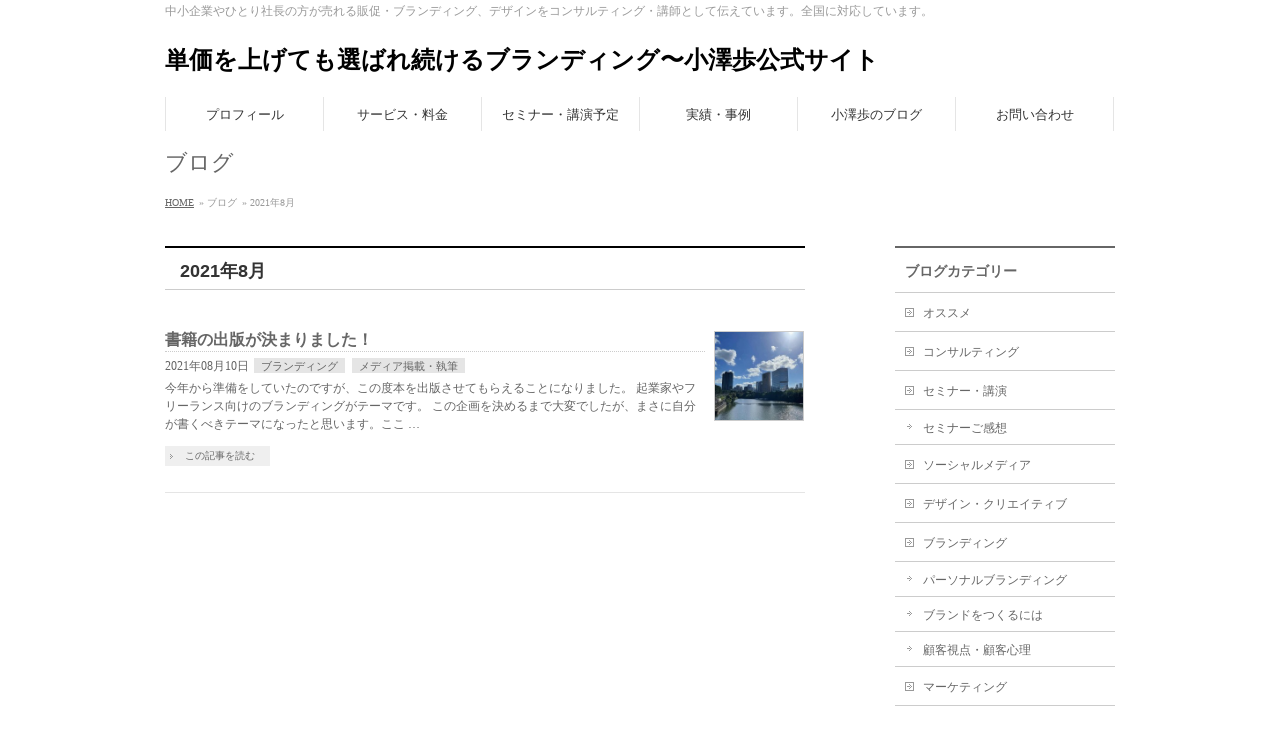

--- FILE ---
content_type: text/html; charset=UTF-8
request_url: http://ozawaayumu.com/2021/08/
body_size: 14056
content:
<!DOCTYPE html>
<html xmlns:fb="http://ogp.me/ns/fb#" dir="ltr" lang="ja">
<head>
<meta charset="UTF-8" />
<meta name="viewport" content="width=device-width, user-scalable=yes, maximum-scale=1.0, minimum-scale=1.0">
<title>8月, 2021</title>
<meta name="description" content="2021年の投稿。単価を上げても選ばれ続けるブランディング〜小澤歩公式サイト中小企業やひとり社長の方が売れる販促・ブランディング、デザインをコンサルティング・講師として伝えています。全国に対応しています。" />
<meta name="keywords" content="売れる,デザイン,広告販促,ブランディング,ブランディング,出版,書籍," />
<link href='http://fonts.googleapis.com/css?family=Droid+Sans:700|Lato:900|Anton' rel='stylesheet' type='text/css' />
<link rel="pingback" href="http://ozawaayumu.com/wordpress/xmlrpc.php" />
<link rel="start" href="http://ozawaayumu.com/wordpress" title="ホーム" />
<meta property="og:site_name" content="単価を上げても選ばれ続けるブランディング〜小澤歩公式サイト" />
<meta property="og:url" content="http://ozawaayumu.com/bookpublishing202008/" />
<meta property="og:type" content="article" />

<link rel="alternate" type="application/rss+xml" title="単価を上げても選ばれ続けるブランディング〜小澤歩公式サイト &raquo; フィード" href="http://ozawaayumu.com/feed/" />
<link rel="alternate" type="application/rss+xml" title="単価を上げても選ばれ続けるブランディング〜小澤歩公式サイト &raquo; コメントフィード" href="http://ozawaayumu.com/comments/feed/" />
<link rel='stylesheet' id='theme-css'  href='http://ozawaayumu.com/wordpress/wp-content/themes/biz-vektor/styles/plain.css?ver=2012-06-24' type='text/css' media='all' />
<link rel='stylesheet' id='contact-form-7-css'  href='http://ozawaayumu.com/wordpress/wp-content/plugins/contact-form-7/includes/css/styles.css?ver=3.2' type='text/css' media='all' />
<link rel='stylesheet' id='thickbox-css'  href='http://ozawaayumu.com/wordpress/wp-includes/js/thickbox/thickbox.css?ver=3.4.1' type='text/css' media='all' />
<link rel='stylesheet' id='wpdm-front-css'  href='http://ozawaayumu.com/wordpress/wp-content/plugins/download-manager/css/front.css?ver=3.4.1' type='text/css' media='all' />
<link rel='stylesheet' id='lightboxStyle-css'  href='http://ozawaayumu.com/wordpress/wp-content/plugins/lightbox-plus/css/shadowed/colorbox.css?ver=2.0.2' type='text/css' media='screen' />
<script type='text/javascript' src='http://ozawaayumu.com/wordpress/wp-includes/js/jquery/jquery.js?ver=1.7.2'></script>
<script type='text/javascript' src='http://ozawaayumu.com/wordpress/wp-content/themes/biz-vektor/js/master.js?ver=20120610'></script>
<script type='text/javascript' src='http://ozawaayumu.com/wordpress/wp-content/themes/biz-vektor/js/footerFixed.js?ver=20120622'></script>
<script type='text/javascript' src='http://ozawaayumu.com/wordpress/wp-content/themes/biz-vektor/js/jquery.flatheights.js?ver=20120622'></script>
<link rel="EditURI" type="application/rsd+xml" title="RSD" href="http://ozawaayumu.com/wordpress/xmlrpc.php?rsd" />
<link rel="wlwmanifest" type="application/wlwmanifest+xml" href="http://ozawaayumu.com/wordpress/wp-includes/wlwmanifest.xml" /> 
    <script language="JavaScript">
    <!--
      jQuery(function(){
          
          jQuery('.wpdm-popup').click(function(){
              tb_show(jQuery(this).html(),this.href+'&modal=1&width=600&height=400');
              return false;
          });
          
          jQuery('.haspass').click(function(){
              var url = jQuery(this).attr('href');
              var id = jQuery(this).attr('rel');
              var password = jQuery('#pass_'+id).val();
              jQuery.post('http://ozawaayumu.com/',{download:id,password:password},function(res){
                  
                  if(res=='error') {
                    
                      jQuery('#wpdm_file_'+id+' .perror').html('Wrong Password');
                      setTimeout("jQuery('#wpdm_file_"+id+" .perror').html('');",3000);
                      return false;
                  } else {
                      location.href = 'http://ozawaayumu.com/?wpdmact=process&did='+res;
                  }
                  //if(res.url!='undefined') location.href=res.url;
                                           
              });
               
              return false;
          });
      })
    //-->
    </script>
    
<!-- BEGIN: WP-OGP by http://www.millerswebsite.co.uk Version: 1.0.5  -->
<meta property="og:title" content="単価を上げても選ばれ続けるブランディング〜小澤歩公式サイト" />
<meta property="og:type" content="article" />
<meta property="og:image" content="http://ozawaayumu.com/wordpress/wp-content/uploads/2021/08/229784468_4605811169464111_6341473076608938270_n-200x200.jpg" />
<meta property="image_src" content="http://ozawaayumu.com/wordpress/wp-content/uploads/2021/08/229784468_4605811169464111_6341473076608938270_n-200x200.jpg" />
<meta property="og:url" content="http://ozawaayumu.com" />
<meta property="og:site_name" content="単価を上げても選ばれ続けるブランディング〜小澤歩公式サイト" />
<meta property="fb:admins" content="9ffc93c3496003e20dd40276341f51f1" />
<meta property="fb:appid" content="221640404620500" />
<meta property="og:description" content="中小企業やひとり社長の方が売れる販促・ブランディング、デザインをコンサルティング・講師として伝えています。全国に対応しています。" />
<!-- END: WP-OGP by http://www.millerswebsite.co.uk Version: 1.0.5 -->

<!-- All in One SEO Pack 2.0.2 by Michael Torbert of Semper Fi Web Design[216,336] -->
<link rel="canonical" href="http://ozawaayumu.com/2021/08/" />
		<script type="text/javascript">

		  var _gaq = _gaq || [];
		  _gaq.push(['_setAccount', 'UA-31893810-1']);
		  _gaq.push(['_trackPageview']);
		  (function() {
		    var ga = document.createElement('script'); ga.type = 'text/javascript'; ga.async = true;
		    ga.src = ('https:' == document.location.protocol ? 'https://ssl' : 'http://www') + '.google-analytics.com/ga.js';
		    var s = document.getElementsByTagName('script')[0]; s.parentNode.insertBefore(ga, s);
		  })();

		</script>
<!-- /all in one seo pack -->
<!-- BEGIN: WP Social Bookmarking Light -->
<script type="text/javascript" src="http://connect.facebook.net/en_US/all.js#xfbml=1"></script>
<script type="text/javascript" src="http://apis.google.com/js/plusone.js">{lang:'en-US'}</script>
<style type="text/css">
div.wp_social_bookmarking_light{border:0 !important;padding:10px 0 20px 0 !important;margin:0 !important;}
div.wp_social_bookmarking_light div{float:left !important;border:0 !important;padding:0 4px 0px 0 !important;margin:0 !important;height:21px !important;text-indent:0 !important;}
div.wp_social_bookmarking_light img{border:0 !important;padding:0;margin:0;vertical-align:top !important;}
.wp_social_bookmarking_light_clear{clear:both !important;}
</style>
<!-- END: WP Social Bookmarking Light -->
<script type="text/javascript">
jQuery(document).ready(function($){
    $('.topPrDescription').flatHeights();
    $('.child_page_block').flatHeights();
    $('.child_page_block p').flatHeights();
    //$('.menu li:hover').addClass('dropOpen');
   // $('.menu li').mouseout().removeClass(dropOpen);
});
</script>

<!--[if lte IE 8]>
<link rel="stylesheet" type="text/css" media="all" href="http://ozawaayumu.com/wordpress/wp-content/themes/biz-vektor/styles/plain_oldIE.css" />
<![endif]-->
<link rel="stylesheet" type="text/css" media="all" href="http://ozawaayumu.com/wordpress/wp-content/themes/biz-vektor/styles/gMenu_divide_6.css" />
<!--[if lte IE 8]>
<link rel="stylesheet" type="text/css" media="all" href="http://ozawaayumu.com/wordpress/wp-content/themes/biz-vektor/styles/gMenu_divide_6_oldIE.css" />
<![endif]-->
<link rel="stylesheet" type="text/css" media="all" href="http://ozawaayumu.com/wordpress/wp-content/themes/biz-vektor/style.css" />
	<script type="text/javascript">
	
	  var _gaq = _gaq || [];
	  _gaq.push(['_setAccount', 'UA-31893810-1']);
	  _gaq.push(['_trackPageview']);
	
	  (function() {
		var ga = document.createElement('script'); ga.type = 'text/javascript'; ga.async = true;
		ga.src = ('https:' == document.location.protocol ? 'https://ssl' : 'http://www') + '.google-analytics.com/ga.js';
		var s = document.getElementsByTagName('script')[0]; s.parentNode.insertBefore(ga, s);
	  })();
	
	</script>
	</head>

<body class="archive date two-column right-sidebar">
<div id="fb-root"></div>
<script>(function(d, s, id) {
  var js, fjs = d.getElementsByTagName(s)[0];
  if (d.getElementById(id)) return;
  js = d.createElement(s); js.id = id;
  js.src = "//connect.facebook.net/ja_JP/all.js#xfbml=1&appId=";
  fjs.parentNode.insertBefore(js, fjs);
}(document, 'script', 'facebook-jssdk'));</script>
<div id="wrap">
<!-- [ #headerTop ] -->
<div id="headerTop">
<div class="innerBox">
<div id="site-description">中小企業やひとり社長の方が売れる販促・ブランディング、デザインをコンサルティング・講師として伝えています。全国に対応しています。</div>
</div>
</div><!-- [ /#headerTop ] -->

<!-- [ #header ] -->
<div id="header">
<div id="headerInner" class="innerBox">
<!-- [ #headLogo ] -->
<div id="site-title">
<a href="http://ozawaayumu.com/" title="単価を上げても選ばれ続けるブランディング〜小澤歩公式サイト" rel="home">
単価を上げても選ばれ続けるブランディング〜小澤歩公式サイト</a>
</div>
<!-- [ #headLogo ] -->

<!-- [ #headContact ] -->
<!-- [ /#headContact ] -->


</div>
<!-- #headerInner -->
</div>
<!-- [ /#header ] -->

<!-- [ #gMenu ] -->
<div id="gMenu" class="itemClose" onclick="showHide('gMenu');">
<div id="gMenuInner" class="innerBox">
<h3 class="assistive-text"><span>MENU</span></h3>
<div class="skip-link screen-reader-text"><a href="#content" title="メニューを飛ばす">メニューを飛ばす</a></div>
<ul id="menu-%e3%83%87%e3%83%95%e3%82%a9%e3%83%ab%e3%83%88" class="menu"><li id="menu-item-46" class="menu-item menu-item-type-post_type menu-item-object-page"><a href="http://ozawaayumu.com/profile/"><strong>プロフィール</strong></a>
<ul class="sub-menu">
	<li id="menu-item-2021" class="menu-item menu-item-type-post_type menu-item-object-page"><a href="http://ozawaayumu.com/profile/">プロフィール</a></li>
	<li id="menu-item-100" class="menu-item menu-item-type-post_type menu-item-object-page"><a href="http://ozawaayumu.com/companyprofile/">会社概要</a></li>
	<li id="menu-item-2326" class="menu-item menu-item-type-post_type menu-item-object-page"><a href="http://ozawaayumu.com/recommender/">推薦者の声</a></li>
</ul>
</li>
<li id="menu-item-45" class="menu-item menu-item-type-post_type menu-item-object-page"><a href="http://ozawaayumu.com/service/"><strong>サービス・料金</strong></a>
<ul class="sub-menu">
	<li id="menu-item-1764" class="menu-item menu-item-type-post_type menu-item-object-page"><a href="http://ozawaayumu.com/zoomconsulting/">Zoomオンラインコンサルティング</a></li>
	<li id="menu-item-97" class="menu-item menu-item-type-post_type menu-item-object-page"><a href="http://ozawaayumu.com/design/">販促ツール企画・デザイン</a></li>
	<li id="menu-item-99" class="menu-item menu-item-type-post_type menu-item-object-page"><a href="http://ozawaayumu.com/branding/">企業向けコンサルティング</a></li>
	<li id="menu-item-98" class="menu-item menu-item-type-post_type menu-item-object-page"><a href="http://ozawaayumu.com/salespromotion/">販促コンサルティング</a></li>
	<li id="menu-item-195" class="menu-item menu-item-type-post_type menu-item-object-page"><a href="http://ozawaayumu.com/%e3%82%88%e3%81%8f%e3%81%82%e3%82%8b%e3%81%94%e8%b3%aa%e5%95%8f/">よくあるご質問</a></li>
</ul>
</li>
<li id="menu-item-87" class="menu-item menu-item-type-post_type menu-item-object-page"><a href="http://ozawaayumu.com/seminar/"><strong>セミナー・講演予定</strong></a>
<ul class="sub-menu">
	<li id="menu-item-1471" class="menu-item menu-item-type-post_type menu-item-object-page"><a href="http://ozawaayumu.com/seminar/">セミナー・講演予定</a></li>
	<li id="menu-item-2734" class="menu-item menu-item-type-post_type menu-item-object-page"><a href="http://ozawaayumu.com/groupconsulting/">販促・ブランディンググループコンサルティング</a></li>
	<li id="menu-item-313" class="menu-item menu-item-type-post_type menu-item-object-page"><a href="http://ozawaayumu.com/seminar-result/">過去のセミナー・研修実績</a></li>
	<li id="menu-item-295" class="menu-item menu-item-type-post_type menu-item-object-page"><a href="http://ozawaayumu.com/seminarrequest/">セミナー・研修をご検討の方へ</a></li>
</ul>
</li>
<li id="menu-item-135" class="menu-item menu-item-type-post_type menu-item-object-page"><a href="http://ozawaayumu.com/case/"><strong>実績・事例</strong></a>
<ul class="sub-menu">
	<li id="menu-item-1470" class="menu-item menu-item-type-post_type menu-item-object-page"><a href="http://ozawaayumu.com/case/">実績・事例</a></li>
	<li id="menu-item-1469" class="menu-item menu-item-type-post_type menu-item-object-page"><a href="http://ozawaayumu.com/case/media/">メディア掲載・執筆実績</a></li>
</ul>
</li>
<li id="menu-item-179" class="menu-item menu-item-type-post_type menu-item-object-page"><a href="http://ozawaayumu.com/blog/"><strong>小澤歩のブログ</strong></a></li>
<li id="menu-item-6628" class="menu-item menu-item-type-post_type menu-item-object-page"><a href="http://ozawaayumu.com/contact/"><strong>お問い合わせ</strong></a></li>
</ul></div><!-- [ /#gMenuInner ] -->
</div>
<!-- [ /#gMenu ] -->


<div id="pageTitBnr">
<div class="innerBox">
<div id="pageTitInner" >
	
		<div id="pageTit">ブログ</div>
		</div><!-- [ /#pageTitInner ] -->
</div>
</div><!-- [ /#pageTitBnr ] -->
<!-- [ #panList ] -->
<div id="panList">
<div id="panListInner" class="innerBox">
<ul><li><a href="http://ozawaayumu.com">HOME</a></li><li> &raquo; ブログ</li><li> &raquo; 2021年8月</li></div>
</div>
<!-- [ /#panList ] -->


<div id="main">
<!-- [ #container ] -->
<div id="container" class="innerBox">
	<!-- [ #content ] -->
	<div id="content">
	<h2>2021年8月</h2>

	<div class="infoList">
	<!-- [ .infoListBox ] -->
<div class="infoListBox">
	<div class="entryTxtBox haveThumbnail">
	<h4 class="entryTitle">
	<a href="http://ozawaayumu.com/bookpublishing202008/">書籍の出版が決まりました！</a>
		</h4>
	<p class="entryMeta">
	<span class="infoDate">2021年08月10日</span><span class="infoCate"><a href="http://ozawaayumu.com/category/branding/" title="ブランディング の投稿をすべて表示" rel="category tag">ブランディング</a> <a href="http://ozawaayumu.com/category/media/" title="メディア掲載・執筆 の投稿をすべて表示" rel="category tag">メディア掲載・執筆</a></span>
	</p>
	<p>今年から準備をしていたのですが、この度本を出版させてもらえることになりました。 起業家やフリーランス向けのブランディングがテーマです。 この企画を決めるまで大変でしたが、まさに自分が書くべきテーマになったと思います。ここ &#8230;</p>
	<div class="moreLink"><a href="http://ozawaayumu.com/bookpublishing202008/">この記事を読む</a></div>
	</div><!-- [ /.entryTxtBox ] -->
	
			<div class="thumbImage">
		<div class="thumbImageInner">
		<a href="http://ozawaayumu.com/bookpublishing202008/"><img width="200" height="200" src="http://ozawaayumu.com/wordpress/wp-content/uploads/2021/08/229784468_4605811169464111_6341473076608938270_n-200x200.jpg" class="attachment-post-thumbnail wp-post-image" alt="ブランディング書籍出版" title="book" /></a>
		</div>
		</div><!-- [ /.thumbImage ] -->
		
</div><!-- [ /.infoListBox ] -->
    <script type="text/javascript">
    // <![CDATA[
        var disqus_shortname = 'brandingdesign';
        (function () {
            var nodes = document.getElementsByTagName('span');
            for (var i = 0, url; i < nodes.length; i++) {
                if (nodes[i].className.indexOf('dsq-postid') != -1) {
                    nodes[i].parentNode.setAttribute('data-disqus-identifier', nodes[i].getAttribute('rel'));
                    url = nodes[i].parentNode.href.split('#', 1);
                    if (url.length == 1) { url = url[0]; }
                    else { url = url[1]; }
                    nodes[i].parentNode.href = url + '#disqus_thread';
                }
            }
            var s = document.createElement('script'); s.async = true;
            s.type = 'text/javascript';
                        s.src = 'http' + '://' + 'disqus.com/forums/' + disqus_shortname + '/count.js';
            (document.getElementsByTagName('HEAD')[0] || document.getElementsByTagName('BODY')[0]).appendChild(s);
        }());
    //]]>
    </script>
	</div>
		</div>
	<!-- [ /#content ] -->

<!-- [ #sideTower ] -->
<div id="sideTower">
	<div class="localSection sideWidget">
<div class="localNaviBox">
<h3 class="localHead">ブログカテゴリー</h3>
<ul class="localNavi">
	<li class="cat-item cat-item-6"><a href="http://ozawaayumu.com/category/recommend/" title="オススメ に含まれる投稿をすべて表示">オススメ</a>
</li>
	<li class="cat-item cat-item-16"><a href="http://ozawaayumu.com/category/consulting/" title="コンサルティング に含まれる投稿をすべて表示">コンサルティング</a>
</li>
	<li class="cat-item cat-item-7"><a href="http://ozawaayumu.com/category/seminar/" title="セミナー・講演 に含まれる投稿をすべて表示">セミナー・講演</a>
<ul class='children'>
	<li class="cat-item cat-item-9"><a href="http://ozawaayumu.com/category/seminar/voice/" title="セミナーご感想 に含まれる投稿をすべて表示">セミナーご感想</a>
</li>
</ul>
</li>
	<li class="cat-item cat-item-15"><a href="http://ozawaayumu.com/category/socialmedia/" title="ソーシャルメディア に含まれる投稿をすべて表示">ソーシャルメディア</a>
</li>
	<li class="cat-item cat-item-4"><a href="http://ozawaayumu.com/category/design/" title="デザイン・クリエイティブ に含まれる投稿をすべて表示">デザイン・クリエイティブ</a>
</li>
	<li class="cat-item cat-item-3"><a href="http://ozawaayumu.com/category/branding/" title="ブランディング に含まれる投稿をすべて表示">ブランディング</a>
<ul class='children'>
	<li class="cat-item cat-item-18"><a href="http://ozawaayumu.com/category/branding/personalbranding/" title="パーソナルブランディング に含まれる投稿をすべて表示">パーソナルブランディング</a>
</li>
	<li class="cat-item cat-item-8"><a href="http://ozawaayumu.com/category/branding/branding01/" title="ブランドをつくるには に含まれる投稿をすべて表示">ブランドをつくるには</a>
</li>
	<li class="cat-item cat-item-19"><a href="http://ozawaayumu.com/category/branding/customerperspective/" title="顧客視点・顧客心理 に含まれる投稿をすべて表示">顧客視点・顧客心理</a>
</li>
</ul>
</li>
	<li class="cat-item cat-item-21"><a href="http://ozawaayumu.com/category/marketing/" title="マーケティング に含まれる投稿をすべて表示">マーケティング</a>
</li>
	<li class="cat-item cat-item-68"><a href="http://ozawaayumu.com/category/media/" title="メディア掲載・執筆 に含まれる投稿をすべて表示">メディア掲載・執筆</a>
</li>
	<li class="cat-item cat-item-17"><a href="http://ozawaayumu.com/category/mailmagazine/" title="メルマガ に含まれる投稿をすべて表示">メルマガ</a>
</li>
	<li class="cat-item cat-item-81"><a href="http://ozawaayumu.com/category/keiei/" title="中小企業経営 に含まれる投稿をすべて表示">中小企業経営</a>
</li>
	<li class="cat-item cat-item-1"><a href="http://ozawaayumu.com/category/tsubuyaki/" title="小澤歩のつぶやき に含まれる投稿をすべて表示">小澤歩のつぶやき</a>
</li>
	<li class="cat-item cat-item-147"><a href="http://ozawaayumu.com/category/psychology/" title="心理学・脳科学 に含まれる投稿をすべて表示">心理学・脳科学</a>
</li>
	<li class="cat-item cat-item-14"><a href="http://ozawaayumu.com/category/promotion/" title="販促・集客 に含まれる投稿をすべて表示">販促・集客</a>
<ul class='children'>
	<li class="cat-item cat-item-20"><a href="http://ozawaayumu.com/category/promotion/marketresearch/" title="街で見つけた販促・ブランディング に含まれる投稿をすべて表示">街で見つけた販促・ブランディング</a>
</li>
</ul>
</li>
 
</ul>
</div>
</div>

<div class="localSection sideWidget">
<div class="localNaviBox">
<h3 class="localHead">アーカイブ</h3>
<ul class="localNavi">
	<li><a href='http://ozawaayumu.com/2024/04/'title='2024年4月'>2024年4月</a></li>
	<li><a href='http://ozawaayumu.com/2024/03/'title='2024年3月'>2024年3月</a></li>
	<li><a href='http://ozawaayumu.com/2023/08/'title='2023年8月'>2023年8月</a></li>
	<li><a href='http://ozawaayumu.com/2023/07/'title='2023年7月'>2023年7月</a></li>
	<li><a href='http://ozawaayumu.com/2023/06/'title='2023年6月'>2023年6月</a></li>
	<li><a href='http://ozawaayumu.com/2023/04/'title='2023年4月'>2023年4月</a></li>
	<li><a href='http://ozawaayumu.com/2023/02/'title='2023年2月'>2023年2月</a></li>
	<li><a href='http://ozawaayumu.com/2023/01/'title='2023年1月'>2023年1月</a></li>
	<li><a href='http://ozawaayumu.com/2022/10/'title='2022年10月'>2022年10月</a></li>
	<li><a href='http://ozawaayumu.com/2022/06/'title='2022年6月'>2022年6月</a></li>
	<li><a href='http://ozawaayumu.com/2022/03/'title='2022年3月'>2022年3月</a></li>
	<li><a href='http://ozawaayumu.com/2021/08/'title='2021年8月'>2021年8月</a></li>
	<li><a href='http://ozawaayumu.com/2021/04/'title='2021年4月'>2021年4月</a></li>
	<li><a href='http://ozawaayumu.com/2021/03/'title='2021年3月'>2021年3月</a></li>
	<li><a href='http://ozawaayumu.com/2021/02/'title='2021年2月'>2021年2月</a></li>
	<li><a href='http://ozawaayumu.com/2021/01/'title='2021年1月'>2021年1月</a></li>
	<li><a href='http://ozawaayumu.com/2020/12/'title='2020年12月'>2020年12月</a></li>
	<li><a href='http://ozawaayumu.com/2020/09/'title='2020年9月'>2020年9月</a></li>
	<li><a href='http://ozawaayumu.com/2020/08/'title='2020年8月'>2020年8月</a></li>
	<li><a href='http://ozawaayumu.com/2020/07/'title='2020年7月'>2020年7月</a></li>
	<li><a href='http://ozawaayumu.com/2020/01/'title='2020年1月'>2020年1月</a></li>
	<li><a href='http://ozawaayumu.com/2019/11/'title='2019年11月'>2019年11月</a></li>
	<li><a href='http://ozawaayumu.com/2019/10/'title='2019年10月'>2019年10月</a></li>
	<li><a href='http://ozawaayumu.com/2019/07/'title='2019年7月'>2019年7月</a></li>
	<li><a href='http://ozawaayumu.com/2019/04/'title='2019年4月'>2019年4月</a></li>
	<li><a href='http://ozawaayumu.com/2019/01/'title='2019年1月'>2019年1月</a></li>
	<li><a href='http://ozawaayumu.com/2018/12/'title='2018年12月'>2018年12月</a></li>
	<li><a href='http://ozawaayumu.com/2018/08/'title='2018年8月'>2018年8月</a></li>
	<li><a href='http://ozawaayumu.com/2018/04/'title='2018年4月'>2018年4月</a></li>
	<li><a href='http://ozawaayumu.com/2018/02/'title='2018年2月'>2018年2月</a></li>
	<li><a href='http://ozawaayumu.com/2017/12/'title='2017年12月'>2017年12月</a></li>
	<li><a href='http://ozawaayumu.com/2017/11/'title='2017年11月'>2017年11月</a></li>
	<li><a href='http://ozawaayumu.com/2017/10/'title='2017年10月'>2017年10月</a></li>
	<li><a href='http://ozawaayumu.com/2017/08/'title='2017年8月'>2017年8月</a></li>
	<li><a href='http://ozawaayumu.com/2017/07/'title='2017年7月'>2017年7月</a></li>
	<li><a href='http://ozawaayumu.com/2017/06/'title='2017年6月'>2017年6月</a></li>
	<li><a href='http://ozawaayumu.com/2017/05/'title='2017年5月'>2017年5月</a></li>
	<li><a href='http://ozawaayumu.com/2017/04/'title='2017年4月'>2017年4月</a></li>
	<li><a href='http://ozawaayumu.com/2017/03/'title='2017年3月'>2017年3月</a></li>
	<li><a href='http://ozawaayumu.com/2017/02/'title='2017年2月'>2017年2月</a></li>
	<li><a href='http://ozawaayumu.com/2017/01/'title='2017年1月'>2017年1月</a></li>
	<li><a href='http://ozawaayumu.com/2016/12/'title='2016年12月'>2016年12月</a></li>
	<li><a href='http://ozawaayumu.com/2016/11/'title='2016年11月'>2016年11月</a></li>
	<li><a href='http://ozawaayumu.com/2016/10/'title='2016年10月'>2016年10月</a></li>
	<li><a href='http://ozawaayumu.com/2016/09/'title='2016年9月'>2016年9月</a></li>
	<li><a href='http://ozawaayumu.com/2016/08/'title='2016年8月'>2016年8月</a></li>
	<li><a href='http://ozawaayumu.com/2016/07/'title='2016年7月'>2016年7月</a></li>
	<li><a href='http://ozawaayumu.com/2016/06/'title='2016年6月'>2016年6月</a></li>
	<li><a href='http://ozawaayumu.com/2016/05/'title='2016年5月'>2016年5月</a></li>
	<li><a href='http://ozawaayumu.com/2016/04/'title='2016年4月'>2016年4月</a></li>
	<li><a href='http://ozawaayumu.com/2016/03/'title='2016年3月'>2016年3月</a></li>
	<li><a href='http://ozawaayumu.com/2016/02/'title='2016年2月'>2016年2月</a></li>
	<li><a href='http://ozawaayumu.com/2016/01/'title='2016年1月'>2016年1月</a></li>
	<li><a href='http://ozawaayumu.com/2015/12/'title='2015年12月'>2015年12月</a></li>
	<li><a href='http://ozawaayumu.com/2015/11/'title='2015年11月'>2015年11月</a></li>
	<li><a href='http://ozawaayumu.com/2015/09/'title='2015年9月'>2015年9月</a></li>
	<li><a href='http://ozawaayumu.com/2015/08/'title='2015年8月'>2015年8月</a></li>
	<li><a href='http://ozawaayumu.com/2015/07/'title='2015年7月'>2015年7月</a></li>
	<li><a href='http://ozawaayumu.com/2015/06/'title='2015年6月'>2015年6月</a></li>
	<li><a href='http://ozawaayumu.com/2015/05/'title='2015年5月'>2015年5月</a></li>
	<li><a href='http://ozawaayumu.com/2015/04/'title='2015年4月'>2015年4月</a></li>
	<li><a href='http://ozawaayumu.com/2015/03/'title='2015年3月'>2015年3月</a></li>
	<li><a href='http://ozawaayumu.com/2015/02/'title='2015年2月'>2015年2月</a></li>
	<li><a href='http://ozawaayumu.com/2015/01/'title='2015年1月'>2015年1月</a></li>
	<li><a href='http://ozawaayumu.com/2014/12/'title='2014年12月'>2014年12月</a></li>
	<li><a href='http://ozawaayumu.com/2014/11/'title='2014年11月'>2014年11月</a></li>
	<li><a href='http://ozawaayumu.com/2014/10/'title='2014年10月'>2014年10月</a></li>
	<li><a href='http://ozawaayumu.com/2014/09/'title='2014年9月'>2014年9月</a></li>
	<li><a href='http://ozawaayumu.com/2014/08/'title='2014年8月'>2014年8月</a></li>
	<li><a href='http://ozawaayumu.com/2014/07/'title='2014年7月'>2014年7月</a></li>
	<li><a href='http://ozawaayumu.com/2014/06/'title='2014年6月'>2014年6月</a></li>
	<li><a href='http://ozawaayumu.com/2014/05/'title='2014年5月'>2014年5月</a></li>
	<li><a href='http://ozawaayumu.com/2014/04/'title='2014年4月'>2014年4月</a></li>
	<li><a href='http://ozawaayumu.com/2014/03/'title='2014年3月'>2014年3月</a></li>
	<li><a href='http://ozawaayumu.com/2014/02/'title='2014年2月'>2014年2月</a></li>
	<li><a href='http://ozawaayumu.com/2014/01/'title='2014年1月'>2014年1月</a></li>
	<li><a href='http://ozawaayumu.com/2013/12/'title='2013年12月'>2013年12月</a></li>
	<li><a href='http://ozawaayumu.com/2013/11/'title='2013年11月'>2013年11月</a></li>
	<li><a href='http://ozawaayumu.com/2013/10/'title='2013年10月'>2013年10月</a></li>
	<li><a href='http://ozawaayumu.com/2013/09/'title='2013年9月'>2013年9月</a></li>
	<li><a href='http://ozawaayumu.com/2013/08/'title='2013年8月'>2013年8月</a></li>
	<li><a href='http://ozawaayumu.com/2013/07/'title='2013年7月'>2013年7月</a></li>
	<li><a href='http://ozawaayumu.com/2013/06/'title='2013年6月'>2013年6月</a></li>
	<li><a href='http://ozawaayumu.com/2013/05/'title='2013年5月'>2013年5月</a></li>
	<li><a href='http://ozawaayumu.com/2013/04/'title='2013年4月'>2013年4月</a></li>
	<li><a href='http://ozawaayumu.com/2013/03/'title='2013年3月'>2013年3月</a></li>
	<li><a href='http://ozawaayumu.com/2013/02/'title='2013年2月'>2013年2月</a></li>
	<li><a href='http://ozawaayumu.com/2013/01/'title='2013年1月'>2013年1月</a></li>
	<li><a href='http://ozawaayumu.com/2012/12/'title='2012年12月'>2012年12月</a></li>
	<li><a href='http://ozawaayumu.com/2012/11/'title='2012年11月'>2012年11月</a></li>
	<li><a href='http://ozawaayumu.com/2012/10/'title='2012年10月'>2012年10月</a></li>
	<li><a href='http://ozawaayumu.com/2012/09/'title='2012年9月'>2012年9月</a></li>
	<li><a href='http://ozawaayumu.com/2012/08/'title='2012年8月'>2012年8月</a></li>
	<li><a href='http://ozawaayumu.com/2012/07/'title='2012年7月'>2012年7月</a></li>
	<li><a href='http://ozawaayumu.com/2012/06/'title='2012年6月'>2012年6月</a></li>
</ul>
</div>
</div>	<div class="localSection">
	<ul>
<li class="sideBnr" id="sideContact"><a href="http://ozawaayumu.com/contact/"><img src="http://ozawaayumu.com/wordpress/wp-content/themes/biz-vektor/images/bnr_contact.png" alt="お問い合わせ"></a></li>
</ul>

<div class="sideWidget">			<div class="textwidget"><a href="http://ozawaayumu.com/feed/"><img src="http://ozawaayumu.com/wordpress/wp-content/uploads/2017/02/rss_001_d-trans.png" border="0" /></a> 小澤歩ブログ RSS登録</div>
		</div><div class="sideWidget"><h3 class="localHead">小澤歩のブランディング情報メルマガ登録</h3>			<div class="textwidget"><style type='text/css'>
<!--
#sp {
   text-align: center;
   border: solid 1px #666666;
}
#sp p {
   font-size: 11px;
   color: #666666;
   line-height: 130%;
   border: 0px;
   margin: 0px;
   padding-top: 0px;
   padding-bottom: 4px;
}
#sp th {
   color: #333333;
   background-color: #ffcc33;
   text-align: left;
   font-size: 12px;
}
#sp td {
   background-color: #FFFFFF;
}
-->
</style>
<table id='sp' cellpadding='5' cellspacing='1'>
<tr>
<th>　 無料メルマガ ご登録フォーム</th>
</tr>
<tr>
<td>
<p>メールアドレスを入力し、登録ボタンを押してください。</p>
<form method='post'
      action='https://d.bmb.jp/bm/p/f/tf.php?id=glaze'>
<input type='text'   name='form[mail]' size='20' />
<input type='submit' name='regist' value='登録' />
</form>
</td>
</tr>
</table></div>
		</div><div class="sideWidget">			<div class="textwidget"><div dir="auto">小澤歩の著書<br />『ひとり社長ブランディング』</div>
<p><a title="ひとり社長ブランディング" href="https://amzn.to/3KHcgSr" target="_blank"><img class="alignnone size-full wp-image-8952" title="ひとり社長ブランディング220" src="http://ozawaayumu.com/wordpress/wp-content/uploads/2023/05/a9f4cbde95875170d6ff39aad3638f67.jpg" alt="ひとり社長ブランディング" /></a></p></div>
		</div><div class="sideWidget">			<div class="textwidget"><a href="http://ozawaayumu.com/seminar/"><img src="http://ozawaayumu.com/wordpress/wp-content/uploads/2013/06/656af77315c38d1db163931dd9e35ff61.jpg" alt="$小澤歩のセミナー予定" /></a></div>
		</div><div class="sideWidget">			<div class="textwidget"><p><a href="http://ozawaayumu.com/bc1day/"><img class="alignnone size-full wp-image-7296" title="bc1day" src="http://ozawaayumu.com/wordpress/wp-content/uploads/2016/10/11d71a7285e896102ba1b5ffb5f2c7bf.jpg" alt="ブランディング導入コンサルティング研修" /></a></p></div>
		</div><div class="sideWidget">			<div class="textwidget"><a href="http://www.brand-mgr.org/" target=_blank"><img src="http://ozawaayumu.com/wordpress/wp-content/uploads/2012/08/BMiogo.jpg" alt="$ブランド・マネージャー認定協会" /></a></div>
		</div>		<div class="sideWidget">		<h3 class="localHead">最近の投稿</h3>		<ul>
				<li><a href="http://ozawaayumu.com/202404saleslecture/" title="福岡にて提案営業についての講演でした">福岡にて提案営業についての講演でした</a></li>
				<li><a href="http://ozawaayumu.com/personalbranding202403/" title="パーソナルブランディングは自分に向き合うこと">パーソナルブランディングは自分に向き合うこと</a></li>
				<li><a href="http://ozawaayumu.com/seminar20240301/" title="さいたま商工会議所さんで『ひとり社長ブランディングセミナー』をやりました！">さいたま商工会議所さんで『ひとり社長ブランディングセミナー』をやりました！</a></li>
				<li><a href="http://ozawaayumu.com/media202308/" title="しんきん経営情報で『ひとり社長ブランディング』が掲載">しんきん経営情報で『ひとり社長ブランディング』が掲載</a></li>
				<li><a href="http://ozawaayumu.com/scandal202307/" title="不祥事があれば自分も同様に思われる？">不祥事があれば自分も同様に思われる？</a></li>
				</ul>
		</div><div class="sideWidget"><h3 class="localHead">カテゴリー</h3>		<ul>
	<li class="cat-item cat-item-6"><a href="http://ozawaayumu.com/category/recommend/" title="オススメ に含まれる投稿をすべて表示">オススメ</a> (5)
</li>
	<li class="cat-item cat-item-16"><a href="http://ozawaayumu.com/category/consulting/" title="コンサルティング に含まれる投稿をすべて表示">コンサルティング</a> (14)
</li>
	<li class="cat-item cat-item-7"><a href="http://ozawaayumu.com/category/seminar/" title="セミナー・講演 に含まれる投稿をすべて表示">セミナー・講演</a> (127)
<ul class='children'>
	<li class="cat-item cat-item-9"><a href="http://ozawaayumu.com/category/seminar/voice/" title="セミナーご感想 に含まれる投稿をすべて表示">セミナーご感想</a> (11)
</li>
</ul>
</li>
	<li class="cat-item cat-item-15"><a href="http://ozawaayumu.com/category/socialmedia/" title="ソーシャルメディア に含まれる投稿をすべて表示">ソーシャルメディア</a> (11)
</li>
	<li class="cat-item cat-item-4"><a href="http://ozawaayumu.com/category/design/" title="デザイン・クリエイティブ に含まれる投稿をすべて表示">デザイン・クリエイティブ</a> (32)
</li>
	<li class="cat-item cat-item-3"><a href="http://ozawaayumu.com/category/branding/" title="ブランディング に含まれる投稿をすべて表示">ブランディング</a> (102)
<ul class='children'>
	<li class="cat-item cat-item-18"><a href="http://ozawaayumu.com/category/branding/personalbranding/" title="パーソナルブランディング に含まれる投稿をすべて表示">パーソナルブランディング</a> (4)
</li>
	<li class="cat-item cat-item-8"><a href="http://ozawaayumu.com/category/branding/branding01/" title="ブランドをつくるには に含まれる投稿をすべて表示">ブランドをつくるには</a> (2)
</li>
	<li class="cat-item cat-item-19"><a href="http://ozawaayumu.com/category/branding/customerperspective/" title="顧客視点・顧客心理 に含まれる投稿をすべて表示">顧客視点・顧客心理</a> (23)
</li>
</ul>
</li>
	<li class="cat-item cat-item-21"><a href="http://ozawaayumu.com/category/marketing/" title="マーケティング に含まれる投稿をすべて表示">マーケティング</a> (31)
</li>
	<li class="cat-item cat-item-68"><a href="http://ozawaayumu.com/category/media/" title="メディア掲載・執筆 に含まれる投稿をすべて表示">メディア掲載・執筆</a> (41)
</li>
	<li class="cat-item cat-item-17"><a href="http://ozawaayumu.com/category/mailmagazine/" title="メルマガ に含まれる投稿をすべて表示">メルマガ</a> (7)
</li>
	<li class="cat-item cat-item-81"><a href="http://ozawaayumu.com/category/keiei/" title="中小企業経営 に含まれる投稿をすべて表示">中小企業経営</a> (17)
</li>
	<li class="cat-item cat-item-1"><a href="http://ozawaayumu.com/category/tsubuyaki/" title="小澤歩のつぶやき に含まれる投稿をすべて表示">小澤歩のつぶやき</a> (25)
</li>
	<li class="cat-item cat-item-147"><a href="http://ozawaayumu.com/category/psychology/" title="心理学・脳科学 に含まれる投稿をすべて表示">心理学・脳科学</a> (6)
</li>
	<li class="cat-item cat-item-14"><a href="http://ozawaayumu.com/category/promotion/" title="販促・集客 に含まれる投稿をすべて表示">販促・集客</a> (47)
<ul class='children'>
	<li class="cat-item cat-item-20"><a href="http://ozawaayumu.com/category/promotion/marketresearch/" title="街で見つけた販促・ブランディング に含まれる投稿をすべて表示">街で見つけた販促・ブランディング</a> (17)
</li>
</ul>
</li>
		</ul>
</div><div class="sideWidget">			<div class="textwidget"><p><a title="小澤歩のアメブロ" href="http://ameblo.jp/glaze/" target="_blank"><img class="alignnone size-full wp-image-6616" title="アメブロバナー" src="http://ozawaayumu.com/wordpress/wp-content/uploads/2016/02/c46d7d6616edc1a5f811ce37d429d09e.jpg" alt="アメブロバナー" /></a></p></div>
		</div><div class="sideWidget"><h3 class="localHead">Facebookページ</h3>			<div class="textwidget"><iframe src="//www.facebook.com/plugins/likebox.php?href=https%3A%2F%2Fwww.facebook.com%2FBrandingPartner&amp;width=220&amp;height=480&amp;colorscheme=light&amp;show_faces=true&amp;border_color&amp;stream=true&amp;header=true&amp;appId=177582448985369" scrolling="no" frameborder="0" style="border:none; overflow:hidden; width:220px; height:480px;" allowTransparency="true"></iframe></div>
		</div><div class="sideWidget">			<div class="textwidget"><a href="http://px.a8.net/svt/ejp?a8mat=25PF3Q+8I0TPU+CO4+ZRALD" target="_blank">
<img border="0" width="250" height="250" alt="" src="http://www28.a8.net/svt/bgt?aid=130516406514&wid=001&eno=01&mid=s00000001642006006000&mc=1"></a>
<img border="0" width="1" height="1" src="http://www12.a8.net/0.gif?a8mat=25PF3Q+8I0TPU+CO4+ZRALD" alt=""></div>
		</div><div class="sideWidget">			<div class="textwidget"><a href="http://www.graphic.jp/aflink.php?aaa=UjFKQk1EQTM=&iii=UjBGVk1EQXlOemc9&rrr=YUhSMGNEb3ZMM2QzZHk1bmNtRndhR2xqTG1wd0x3PT0="><img src="http://affiliate.graphic.jp/file/image/339bb154ad28df73bc604f9a2dfed50a.gif" border="0"></a></div>
		</div><div class="sideWidget"><form role="search" method="get" id="searchform" action="http://ozawaayumu.com/" >
	<div><label class="screen-reader-text" for="s">検索:</label>
	<input type="text" value="" name="s" id="s" />
	<input type="submit" id="searchsubmit" value="検索" />
	</div>
	</form></div>
<ul id="snsBnr">		<li><a href="https://www.facebook.com/ayumu.ozawa" target="_blank"><img src="http://ozawaayumu.com/wordpress/wp-content/themes/biz-vektor/images/bnr_facebook.png" alt="facebook" /></a></li>
				<li><a href="https://twitter.com/#!/ozawaayumu" target="_blank"><img src="http://ozawaayumu.com/wordpress/wp-content/themes/biz-vektor/images/bnr_twitter.png" alt="twitter" /></a></li>
		</ul>
<div class="sideWidget"><h3 class="localHead">タグ</h3><div class="tagcloud"><a href='http://ozawaayumu.com/tag/jagat/' class='tag-link-126' title='9件のトピック' style='font-size: 11.414634146341pt;'>JAGAT</a>
<a href='http://ozawaayumu.com/tag/%e3%81%b2%e3%81%a8%e3%82%8a%e7%a4%be%e9%95%b7%e3%83%96%e3%83%a9%e3%83%b3%e3%83%87%e3%82%a3%e3%83%b3%e3%82%b0/' class='tag-link-205' title='5件のトピック' style='font-size: 9.5365853658537pt;'>ひとり社長ブランディング</a>
<a href='http://ozawaayumu.com/tag/%e3%82%a4%e3%83%b3%e3%82%bf%e3%83%bc%e3%83%8a%e3%83%ab%e3%83%96%e3%83%a9%e3%83%b3%e3%83%87%e3%82%a3%e3%83%b3%e3%82%b0/' class='tag-link-145' title='5件のトピック' style='font-size: 9.5365853658537pt;'>インターナルブランディング</a>
<a href='http://ozawaayumu.com/tag/%e3%82%ad%e3%83%bc%e3%83%9e%e3%83%b3%e3%82%ba%e3%83%8d%e3%83%83%e3%83%88/' class='tag-link-64' title='12件のトピック' style='font-size: 12.353658536585pt;'>キーマンズネット</a>
<a href='http://ozawaayumu.com/tag/%e3%82%b3%e3%83%a9%e3%83%a0/' class='tag-link-65' title='4件のトピック' style='font-size: 8.8536585365854pt;'>コラム</a>
<a href='http://ozawaayumu.com/tag/%e3%82%b3%e3%83%b3%e3%82%b5%e3%83%ab%e3%83%86%e3%82%a3%e3%83%b3%e3%82%b0/' class='tag-link-79' title='19件のトピック' style='font-size: 13.975609756098pt;'>コンサルティング</a>
<a href='http://ozawaayumu.com/tag/%e3%82%bb%e3%83%9f%e3%83%8a%e3%83%bc/' class='tag-link-32' title='109件のトピック' style='font-size: 20.292682926829pt;'>セミナー</a>
<a href='http://ozawaayumu.com/tag/%e3%82%bd%e3%83%bc%e3%82%b7%e3%83%a3%e3%83%ab%e3%83%a1%e3%83%87%e3%82%a3%e3%82%a2/' class='tag-link-52' title='10件のトピック' style='font-size: 11.756097560976pt;'>ソーシャルメディア</a>
<a href='http://ozawaayumu.com/tag/%e3%82%bf%e3%83%bc%e3%82%b2%e3%83%83%e3%83%88/' class='tag-link-44' title='3件のトピック' style='font-size: 8pt;'>ターゲット</a>
<a href='http://ozawaayumu.com/tag/%e3%82%bf%e3%83%bc%e3%82%b2%e3%83%86%e3%82%a3%e3%83%b3%e3%82%b0/' class='tag-link-82' title='4件のトピック' style='font-size: 8.8536585365854pt;'>ターゲティング</a>
<a href='http://ozawaayumu.com/tag/%e3%83%81%e3%83%a9%e3%82%b7/' class='tag-link-25' title='21件のトピック' style='font-size: 14.317073170732pt;'>チラシ</a>
<a href='http://ozawaayumu.com/tag/%e3%83%87%e3%82%b6%e3%82%a4%e3%83%b3/' class='tag-link-24' title='64件のトピック' style='font-size: 18.329268292683pt;'>デザイン</a>
<a href='http://ozawaayumu.com/tag/%e3%83%8b%e3%83%bc%e3%82%ba/' class='tag-link-39' title='4件のトピック' style='font-size: 8.8536585365854pt;'>ニーズ</a>
<a href='http://ozawaayumu.com/tag/%e3%83%95%e3%82%a1%e3%82%b7%e3%83%aa%e3%83%86%e3%83%bc%e3%82%b7%e3%83%a7%e3%83%b3/' class='tag-link-86' title='4件のトピック' style='font-size: 8.8536585365854pt;'>ファシリテーション</a>
<a href='http://ozawaayumu.com/tag/%e3%83%96%e3%83%a9%e3%83%b3%e3%83%87%e3%82%a3%e3%83%b3%e3%82%b0/' class='tag-link-26' title='171件のトピック' style='font-size: 22pt;'>ブランディング</a>
<a href='http://ozawaayumu.com/tag/%e3%83%96%e3%83%a9%e3%83%b3%e3%83%89/' class='tag-link-59' title='8件のトピック' style='font-size: 10.987804878049pt;'>ブランド</a>
<a href='http://ozawaayumu.com/tag/%e3%83%96%e3%83%a9%e3%83%b3%e3%83%89%e3%83%bb%e3%82%a4%e3%83%a1%e3%83%bc%e3%82%b8/' class='tag-link-34' title='5件のトピック' style='font-size: 9.5365853658537pt;'>ブランド・イメージ</a>
<a href='http://ozawaayumu.com/tag/%e3%83%96%e3%83%a9%e3%83%b3%e3%83%89%e3%83%bb%e3%83%9e%e3%83%8d%e3%83%bc%e3%82%b8%e3%83%a3%e3%83%bc%e8%aa%8d%e5%ae%9a%e5%8d%94%e4%bc%9a/' class='tag-link-42' title='15件のトピック' style='font-size: 13.121951219512pt;'>ブランド・マネージャー認定協会</a>
<a href='http://ozawaayumu.com/tag/%e3%83%96%e3%83%a9%e3%83%b3%e3%83%89%e6%88%a6%e7%95%a5/' class='tag-link-87' title='7件のトピック' style='font-size: 10.560975609756pt;'>ブランド戦略</a>
<a href='http://ozawaayumu.com/tag/%e3%83%9e%e3%83%bc%e3%82%b1%e3%83%86%e3%82%a3%e3%83%b3%e3%82%b0/' class='tag-link-37' title='43件のトピック' style='font-size: 16.878048780488pt;'>マーケティング</a>
<a href='http://ozawaayumu.com/tag/%e3%83%a1%e3%83%87%e3%82%a3%e3%82%a2/' class='tag-link-31' title='3件のトピック' style='font-size: 8pt;'>メディア</a>
<a href='http://ozawaayumu.com/tag/%e3%83%a1%e3%83%ab%e3%83%9e%e3%82%ac/' class='tag-link-71' title='7件のトピック' style='font-size: 10.560975609756pt;'>メルマガ</a>
<a href='http://ozawaayumu.com/tag/%e3%83%aa%e3%82%b9%e3%82%af%e5%9b%9e%e9%81%bf/' class='tag-link-85' title='3件のトピック' style='font-size: 8pt;'>リスク回避</a>
<a href='http://ozawaayumu.com/tag/%e4%b8%ad%e5%b0%8f%e4%bc%81%e6%a5%ad/' class='tag-link-90' title='8件のトピック' style='font-size: 10.987804878049pt;'>中小企業</a>
<a href='http://ozawaayumu.com/tag/%e4%bb%98%e5%8a%a0%e4%be%a1%e5%80%a4/' class='tag-link-70' title='3件のトピック' style='font-size: 8pt;'>付加価値</a>
<a href='http://ozawaayumu.com/tag/%e5%8d%b0%e5%88%b7%e4%bc%9a%e7%a4%be/' class='tag-link-125' title='15件のトピック' style='font-size: 13.121951219512pt;'>印刷会社</a>
<a href='http://ozawaayumu.com/tag/%e5%95%86%e5%b7%a5%e4%bc%9a/' class='tag-link-63' title='6件のトピック' style='font-size: 10.134146341463pt;'>商工会</a>
<a href='http://ozawaayumu.com/tag/%e5%95%86%e5%b7%a5%e4%bc%9a%e8%ad%b0%e6%89%80/' class='tag-link-67' title='12件のトピック' style='font-size: 12.353658536585pt;'>商工会議所</a>
<a href='http://ozawaayumu.com/tag/%e5%96%b6%e6%a5%ad/' class='tag-link-186' title='5件のトピック' style='font-size: 9.5365853658537pt;'>営業</a>
<a href='http://ozawaayumu.com/tag/%e5%a3%b2%e3%82%8c%e3%82%8b/' class='tag-link-23' title='5件のトピック' style='font-size: 9.5365853658537pt;'>売れる</a>
<a href='http://ozawaayumu.com/tag/%e5%b7%ae%e5%88%a5%e5%8c%96/' class='tag-link-27' title='9件のトピック' style='font-size: 11.414634146341pt;'>差別化</a>
<a href='http://ozawaayumu.com/tag/%e5%ba%83%e5%91%8a/' class='tag-link-30' title='19件のトピック' style='font-size: 13.975609756098pt;'>広告</a>
<a href='http://ozawaayumu.com/tag/%e5%ba%97%e8%88%97/' class='tag-link-72' title='10件のトピック' style='font-size: 11.756097560976pt;'>店舗</a>
<a href='http://ozawaayumu.com/tag/%e5%bf%83%e7%90%86%e5%ad%a6/' class='tag-link-116' title='8件のトピック' style='font-size: 10.987804878049pt;'>心理学</a>
<a href='http://ozawaayumu.com/tag/%e6%84%9f%e6%83%b3/' class='tag-link-77' title='8件のトピック' style='font-size: 10.987804878049pt;'>感想</a>
<a href='http://ozawaayumu.com/tag/%e6%88%a6%e7%95%a5/' class='tag-link-33' title='10件のトピック' style='font-size: 11.756097560976pt;'>戦略</a>
<a href='http://ozawaayumu.com/tag/%e6%9b%b8%e7%b1%8d/' class='tag-link-135' title='9件のトピック' style='font-size: 11.414634146341pt;'>書籍</a>
<a href='http://ozawaayumu.com/tag/%e7%b5%8c%e5%96%b6/' class='tag-link-131' title='4件のトピック' style='font-size: 8.8536585365854pt;'>経営</a>
<a href='http://ozawaayumu.com/tag/%e8%ac%9b%e6%bc%94/' class='tag-link-136' title='8件のトピック' style='font-size: 10.987804878049pt;'>講演</a>
<a href='http://ozawaayumu.com/tag/%e8%b2%a9%e4%bf%83/' class='tag-link-22' title='106件のトピック' style='font-size: 20.207317073171pt;'>販促</a>
<a href='http://ozawaayumu.com/tag/%e8%b2%a9%e4%bf%83%e3%83%84%e3%83%bc%e3%83%ab/' class='tag-link-50' title='25件のトピック' style='font-size: 14.914634146341pt;'>販促ツール</a>
<a href='http://ozawaayumu.com/tag/%e9%9b%86%e5%ae%a2/' class='tag-link-66' title='6件のトピック' style='font-size: 10.134146341463pt;'>集客</a>
<a href='http://ozawaayumu.com/tag/%e9%a1%a7%e5%ae%a2/' class='tag-link-36' title='6件のトピック' style='font-size: 10.134146341463pt;'>顧客</a>
<a href='http://ozawaayumu.com/tag/%e9%a1%a7%e5%ae%a2%e5%bf%83%e7%90%86/' class='tag-link-53' title='11件のトピック' style='font-size: 12.09756097561pt;'>顧客心理</a>
<a href='http://ozawaayumu.com/tag/%e9%a1%a7%e5%ae%a2%e8%a6%96%e7%82%b9/' class='tag-link-28' title='13件のトピック' style='font-size: 12.69512195122pt;'>顧客視点</a></div>
</div><div class="sideWidget"><h3 class="localHead">メタ情報</h3>			<ul>
						<li><a href="http://ozawaayumu.com/wordpress/wp-login.php">ログイン</a></li>
			<li><a href="http://ozawaayumu.com/feed/" title="このサイトを RSS2.0 で購読">投稿の <abbr title="Really Simple Syndication">RSS</abbr></a></li>
			<li><a href="http://brandingdesign.disqus.com/latest.rss" title="すべての投稿への最新コメントを RSS で購読">コメントの <abbr title="Really Simple Syndication">RSS</abbr></a></li>
			<li><a href="http://ja.wordpress.org/" title="Powered by WordPress, state-of-the-art semantic personal publishing platform.">WordPress.org</a></li>
						</ul>
</div>	</div>
</div>
<!-- [ /#sideTower ] -->
</div>
<!-- [ /#container ] -->

</div><!-- #main -->

<!-- [ #footerSection ] -->
<div id="footerSection">
	<div id="pagetop">
	<div id="pagetopInner" class="innerBox">
	<a href="#wrap">PAGETOP</a>
	</div>
	</div>
	
	<div id="footMenu">
	<div id="footMenuInner" class="innerBox">
		</div>
	</div>
	
	<!-- [ #footer ] -->
	<div id="footer">
	<!-- [ #footerInner ] -->
	<div id="footerInner" class="innerBox">
		<dl id="footerOutline">
		<dt><img src="http://ozawaayumu.com/wordpress/wp-content/uploads/2012/07/logo-20120726.jpg" alt="有限会社グレイズ" /></dt>
		<dd>
		〒335-0002<br />
埼玉県蕨市塚越2-14-7 蕨北野マンション2F<br />
TEL：048-229-5333／FAX : 048-475-8646		</dd>
		</dl>
		<!-- [ #footerSiteMap ] -->
		<div id="footerSiteMap">
		<div class="menu-%e3%83%87%e3%83%95%e3%82%a9%e3%83%ab%e3%83%88-container"><ul id="menu-%e3%83%87%e3%83%95%e3%82%a9%e3%83%ab%e3%83%88-1" class="menu"><li id="menu-item-46" class="menu-item menu-item-type-post_type menu-item-object-page menu-item-46"><a href="http://ozawaayumu.com/profile/">プロフィール</a>
<ul class="sub-menu">
	<li id="menu-item-2021" class="menu-item menu-item-type-post_type menu-item-object-page menu-item-2021"><a href="http://ozawaayumu.com/profile/">プロフィール</a></li>
	<li id="menu-item-100" class="menu-item menu-item-type-post_type menu-item-object-page menu-item-100"><a href="http://ozawaayumu.com/companyprofile/">会社概要</a></li>
	<li id="menu-item-2326" class="menu-item menu-item-type-post_type menu-item-object-page menu-item-2326"><a href="http://ozawaayumu.com/recommender/">推薦者の声</a></li>
</ul>
</li>
<li id="menu-item-45" class="menu-item menu-item-type-post_type menu-item-object-page menu-item-45"><a href="http://ozawaayumu.com/service/">サービス・料金</a>
<ul class="sub-menu">
	<li id="menu-item-1764" class="menu-item menu-item-type-post_type menu-item-object-page menu-item-1764"><a href="http://ozawaayumu.com/zoomconsulting/">Zoomオンラインコンサルティング</a></li>
	<li id="menu-item-97" class="menu-item menu-item-type-post_type menu-item-object-page menu-item-97"><a href="http://ozawaayumu.com/design/">販促ツール企画・デザイン</a></li>
	<li id="menu-item-99" class="menu-item menu-item-type-post_type menu-item-object-page menu-item-99"><a href="http://ozawaayumu.com/branding/">企業向けコンサルティング</a></li>
	<li id="menu-item-98" class="menu-item menu-item-type-post_type menu-item-object-page menu-item-98"><a href="http://ozawaayumu.com/salespromotion/">販促コンサルティング</a></li>
	<li id="menu-item-195" class="menu-item menu-item-type-post_type menu-item-object-page menu-item-195"><a href="http://ozawaayumu.com/%e3%82%88%e3%81%8f%e3%81%82%e3%82%8b%e3%81%94%e8%b3%aa%e5%95%8f/">よくあるご質問</a></li>
</ul>
</li>
<li id="menu-item-87" class="menu-item menu-item-type-post_type menu-item-object-page menu-item-87"><a href="http://ozawaayumu.com/seminar/">セミナー・講演予定</a>
<ul class="sub-menu">
	<li id="menu-item-1471" class="menu-item menu-item-type-post_type menu-item-object-page menu-item-1471"><a href="http://ozawaayumu.com/seminar/">セミナー・講演予定</a></li>
	<li id="menu-item-2734" class="menu-item menu-item-type-post_type menu-item-object-page menu-item-2734"><a href="http://ozawaayumu.com/groupconsulting/">販促・ブランディンググループコンサルティング</a></li>
	<li id="menu-item-313" class="menu-item menu-item-type-post_type menu-item-object-page menu-item-313"><a href="http://ozawaayumu.com/seminar-result/">過去のセミナー・研修実績</a></li>
	<li id="menu-item-295" class="menu-item menu-item-type-post_type menu-item-object-page menu-item-295"><a href="http://ozawaayumu.com/seminarrequest/">セミナー・研修をご検討の方へ</a></li>
</ul>
</li>
<li id="menu-item-135" class="menu-item menu-item-type-post_type menu-item-object-page menu-item-135"><a href="http://ozawaayumu.com/case/">実績・事例</a>
<ul class="sub-menu">
	<li id="menu-item-1470" class="menu-item menu-item-type-post_type menu-item-object-page menu-item-1470"><a href="http://ozawaayumu.com/case/">実績・事例</a></li>
	<li id="menu-item-1469" class="menu-item menu-item-type-post_type menu-item-object-page menu-item-1469"><a href="http://ozawaayumu.com/case/media/">メディア掲載・執筆実績</a></li>
</ul>
</li>
<li id="menu-item-179" class="menu-item menu-item-type-post_type menu-item-object-page menu-item-179"><a href="http://ozawaayumu.com/blog/">小澤歩のブログ</a></li>
<li id="menu-item-6628" class="menu-item menu-item-type-post_type menu-item-object-page menu-item-6628"><a href="http://ozawaayumu.com/contact/">お問い合わせ</a></li>
</ul></div>		</div>
		<!-- [ /#footerSiteMap ] -->
	</div>
	<!-- [ /#footerInner ] -->
	</div>
	<!-- [ /#footer ] -->
	
	<!-- [ #siteBottom ] -->
	<div id="siteBottom">
	<div id="siteBottomInner" class="innerBox">
	<div id="copy">Copyright &copy; <a href="http://ozawaayumu.com/" rel="home">有限会社グレイズ</a> All Rights Reserved.</div><div id="powerd">Powerd by <a href="https://ja.wordpress.org/">WordPress</a> &amp; <a href="http://www.bizVektor.com" target="_blank" title="BizVektor(ビズベクトル) WordPressテーマ">BizVektor Theme</a> by <a href="http://www.vektor-inc.co.jp" target="_blank" title="株式会社ベクトル -ホームページ制作・WordPressカスタマイズ- [ 愛知県名古屋市・あま市 ]">Vektor,Inc.</a> technology.</div>	</div>
	</div>
	<!-- [ /#siteBottom ] -->
</div>
<!-- [ /#footerSection ] -->
</div>
<!-- [ /#wrap ] -->
<!-- Lightbox Plus v2.3 - 2011.08.11 - Message: 0-->
<script type="text/javascript">
jQuery(document).ready(function($){
  $("a[rel*=lightbox]").colorbox({opacity:0.8});
});
</script>

<!-- tracker added by Ultimate Google Analytics plugin v1.6.0: http://www.oratransplant.nl/uga -->
<script type="text/javascript">
var gaJsHost = (("https:" == document.location.protocol) ? "https://ssl." : "http://www.");
document.write(unescape("%3Cscript src='" + gaJsHost + "google-analytics.com/ga.js' type='text/javascript'%3E%3C/script%3E"));
</script>
<script type="text/javascript">
var pageTracker = _gat._getTracker("UA-31893810-1");
pageTracker._initData();
pageTracker._trackPageview();
</script>
<!-- BEGIN: WP Social Bookmarking Light -->
<!-- END: WP Social Bookmarking Light -->
<script type='text/javascript' src='http://ozawaayumu.com/wordpress/wp-content/plugins/lightbox-plus/js/jquery.colorbox-min.js?ver=1.3.17.2'></script>
<script type='text/javascript' src='http://ozawaayumu.com/wordpress/wp-content/plugins/contact-form-7/includes/js/jquery.form.js?ver=3.09'></script>
<script type='text/javascript'>
/* <![CDATA[ */
var _wpcf7 = {"loaderUrl":"http:\/\/ozawaayumu.com\/wordpress\/wp-content\/plugins\/contact-form-7\/images\/ajax-loader.gif","sending":"\u9001\u4fe1\u4e2d ..."};
/* ]]> */
</script>
<script type='text/javascript' src='http://ozawaayumu.com/wordpress/wp-content/plugins/contact-form-7/includes/js/scripts.js?ver=3.2'></script>
<script type='text/javascript'>
/* <![CDATA[ */
var thickboxL10n = {"next":"\u6b21\u3078 >","prev":"< \u524d\u3078","image":"\u753b\u50cf","of":"\/","close":"\u9589\u3058\u308b","noiframes":"\u3053\u306e\u6a5f\u80fd\u3067\u306f iframe \u304c\u5fc5\u8981\u3067\u3059\u3002\u73fe\u5728 iframe \u3092\u7121\u52b9\u5316\u3057\u3066\u3044\u308b\u304b\u3001\u5bfe\u5fdc\u3057\u3066\u3044\u306a\u3044\u30d6\u30e9\u30a6\u30b6\u30fc\u3092\u4f7f\u3063\u3066\u3044\u308b\u3088\u3046\u3067\u3059\u3002","loadingAnimation":"http:\/\/ozawaayumu.com\/wordpress\/wp-includes\/js\/thickbox\/loadingAnimation.gif","closeImage":"http:\/\/ozawaayumu.com\/wordpress\/wp-includes\/js\/thickbox\/tb-close.png"};
/* ]]> */
</script>
<script type='text/javascript' src='http://ozawaayumu.com/wordpress/wp-includes/js/thickbox/thickbox.js?ver=3.1-20111117'></script>
<!-- GooglePlusOne -->
<script type="text/javascript" src="https://apis.google.com/js/plusone.js">
  {lang: 'ja'}
</script>
<!-- /GooglePlusOne -->
</body>
</html>

--- FILE ---
content_type: text/css
request_url: http://ozawaayumu.com/wordpress/wp-content/plugins/download-manager/css/front.css?ver=3.4.1
body_size: 4605
content:
.wpdm-only-button .btn_outer:hover{
color: #333;
    border-color: #999;
    -moz-box-shadow: 0 2px 0 rgba(0, 0, 0, 0.2) -webkit-box-shadow:0 2px 5px rgba(0, 0, 0, 0.2);
    box-shadow: 0 1px 2px rgba(0, 0, 0, 0.15);
}
.btn_outer{
float: left;
    color: #6e6e6e;
    font: bold 12px Helvetica, Arial, sans-serif;
    text-decoration: none;
    padding: 4px 12px 4px 3px;
    position: relative;
    display: inline-block;
    text-shadow: 0 1px 0 #fff;
    -webkit-transition: border-color .218s;
    -moz-transition: border .218s;
    -o-transition: border-color .218s;
    transition: border-color .218s;
    background: #f3f3f3;
    background: -webkit-gradient(linear,0% 40%,0% 70%,from(#F5F5F5),to(#F1F1F1));
    background: -moz-linear-gradient(linear,0% 40%,0% 70%,from(#F5F5F5),to(#F1F1F1));
    border: solid 1px #dcdcdc;
    border-radius: 2px;
    -webkit-border-radius: 2px;
    -moz-border-radius: 2px;
    margin-right: 10px;
}  
.wpdm-only-button .btn_outer{
    margin-top: 5px;
}
.btn_right{
    line-height: 26px;
}
.wpdm-only-button .btn_left,
.wpdm-only-button .btn_right{
display: block;
line-height: normal !important;
}
.wpdm-only-button .btn_outer_c{
    padding-left: 40px;
    background-image: url(../icon/download.png);
    background-position: 2px center;
    background-repeat: no-repeat;
}
.wpdm-only-button .has-counter,
.wpdm-only-button .counter{
    display: block;
    float: none;
    line-height: normal;
}
.wpdm-only-button .counter{
    font-weight: normal;
    font-size: 10px;
}

.btn_left {
    color: #000000;
    line-height: 20pt;
}

.download_link{

    padding:10px 20px;
    background: #6db3f2; /* old browsers */

background: -moz-linear-gradient(top, #6db3f2 0%, #1e69de 100%); /* firefox */

background: -webkit-gradient(linear, left top, left bottom, color-stop(0%,#6db3f2), color-stop(100%,#1e69de)); /* webkit */

filter: progid:DXImageTransform.Microsoft.gradient( startColorstr='#6db3f2', endColorstr='#1e69de',GradientType=0 ); /* ie */
    float: left;
    -webkit-border-radius: 7px;
    -moz-border-radius: 7px;
    border-radius: 7px;
    -moz-box-shadow: 0 0 5px #888;
    -webkit-box-shadow: 0 0 5px#888;
    box-shadow: 0 0 5px #888;
    font-size:10pt;
    font-family: Tahoma;
    letter-spacing: 1px;
    text-transform: uppercase;    

}
.download_link a{
    color: #FFF;
    font-weight: bold;
}
.download_link input{
    border:1px solid #7BBA60;
    padding:4px;
    font-size:10pt;
    font-family: Tahoma;
    letter-spacing: 1px;
}

.wpdm_file h3{
   padding:0px 10px;
   font-size: 12pt; 
   font-family: 'Lucida Grande','Lucida Sans';
   text-transform: capitalize;
   line-height: normal;
}

.wpdm_submit{
    background: #777 url('../images/play.png') 4px center no-repeat;
    color: #FFF;
    padding-left: 20px !important;
}
.wpdm_submit_wait{
    background: #777 url('../images/loading.gif') 4px center no-repeat;
    color: #FFF;
    padding-left: 20px !important;
}
#wpdm_submit_error{
    background: #FFF4F4;
    border:1px solid #990000;
    padding:10px;
    float: left;
    margin-top:10px;
    display: none;
}

.wpdm_package{
    float: left;
    margin: 5px;
    border:1px solid #ccc;
    padding:5px;
    text-align: center;
}
.download_link input{
    margin:0px !important;
}

.myorder th{font-weight:bold;text-align: left;font-size:10pt;}
.myorder tr.items td{text-align: left;font-size:9pt;}
.myorder tr.item td{font-size: 8pt;}
                                      
.btn_left{
    margin-right: 5px;
}                                      
                                      
.wpdm_category .thumb{
    
    -moz-box-shadow: 0 0 5px #888;
    -webkit-box-shadow: 0 0 5px#888;
    box-shadow: 0 0 5px #888;
    
}
.wpdm_category .thumb{
    float:left;
    margin-right:25px;
}
.wpdm_category .desc{
    float:left;
    line-height: 1.5;
    width: 70%;
}
.middle{
    font-family:Tahoma;
    font-size:10pt;
    letter-spacing: 1px;
    line-height: 1.5;
}
.middle .det{padding:15px;}


{
    width: 700px;
    padding: 0;
    margin: 0;
}

#mytable caption {
    padding: 0 0 5px 0;
    width: 700px;     
    font: italic 11px "Trebuchet MS", Verdana, Arial, Helvetica, sans-serif;
    text-align: right;
}

#mytable th {
    font: bold 11px "Trebuchet MS", Verdana, Arial, Helvetica, sans-serif;
    color: #4f6b72;
    border-right: 1px solid #C1DAD7;
    border-bottom: 1px solid #C1DAD7;
    border-top: 1px solid #C1DAD7;
    letter-spacing: 2px;
    text-transform: uppercase;
    text-align: left;
    padding: 6px 6px 6px 12px;
    background: #CAE8EA url(../images/bg_header.jpg) no-repeat;
}

#mytable th.nobg {
    border-top: 0;
    border-left: 0;
    border-right: 1px solid #C1DAD7;
    background: none;
}

#mytable td {
    border-right: 1px solid #C1DAD7;
    border-bottom: 1px solid #C1DAD7;
    background: #fff;
    padding: 6px 6px 6px 12px;
    color: #4f6b72;
    margin:0px !important;
}


#mytable tr.order td {
    background: #F5FAFA;
    color: #797268;
}

#mytable th.spec {
    border-left: 1px solid #C1DAD7;
    border-top: 0;
    background: #fff url(../images/bullet1.gif) no-repeat;
    font: bold 10px "Trebuchet MS", Verdana, Arial, Helvetica, sans-serif;
}

#mytable th.specalt {
    border-left: 1px solid #C1DAD7;
    border-top: 0;
    background: #f5fafa url(../images/bullet2.gif) no-repeat;
    font: bold 10px "Trebuchet MS", Verdana, Arial, Helvetica, sans-serif;
    color: #797268;
}

.wpdm-filelist{
    list-style:none;
}

.ind-download{
    position:inline-block;
    background: url(../images/download-16.png) left center no-repeat;
    padding-left:20px;    
}


.clear{
    clear: both;
}
.facebook{
    border:6px solid #777777;
    background:#7C89A3;
    -webkit-border-radius: 8px;
    -moz-border-radius: 8px;
    border-radius: 8px;
font-family: 'Lucida Grande','Lucida Sans';
opacity:0.9;
filter:alpha(opacity=90);
margin-bottom: 10px;
}
.facebook h3{
    margin:0px !important;
    padding:4px 10px !important;
    background: #3B5998 !important;    
    color:#ffffff !important;
    font-family: 'Lucida Grande','Lucida Sans' !important;
    font-size:12pt;
    font-weight: bold;
    border: 0px  !important;
    -webkit-border-top-left-radius: 1px;
-webkit-border-top-right-radius: 1px;
-moz-border-radius-topleft: 1px;
-moz-border-radius-topright: 1px;
border-top-left-radius: 1px;
border-top-right-radius: 1px;
}

.wpdm_file .cont{
    padding:5px 10px;    
    -webkit-border-bottom-right-radius: 3px;
-webkit-border-bottom-left-radius: 3px;
-moz-border-radius-bottomright: 3px;
-moz-border-radius-bottomleft: 3px;
border-bottom-right-radius: 3px;
border-bottom-left-radius: 3px;
font-size: 9pt;
}




 
.facebook .btn_left {
    background: #3b5998;
background: url([data-uri]);
background: -moz-linear-gradient(top,  #3b5998 0%, #5477bf 100%);
background: -webkit-gradient(linear, left top, left bottom, color-stop(0%,#3b5998), color-stop(100%,#5477bf));
background: -webkit-linear-gradient(top,  #3b5998 0%,#5477bf 100%);
background: -o-linear-gradient(top,  #3b5998 0%,#5477bf 100%);
background: -ms-linear-gradient(top,  #3b5998 0%,#5477bf 100%);
background: linear-gradient(top,  #3b5998 0%,#5477bf 100%);
filter: progid:DXImageTransform.Microsoft.gradient( startColorstr='#3b5998', endColorstr='#5477bf',GradientType=0 );
    font-weight: bold;  
    -webkit-border-top-left-radius: 4px;
    -webkit-border-bottom-left-radius: 4px;
    -moz-border-radius-topleft: 4px;
    -moz-border-radius-bottomleft: 4px;
    border-top-left-radius: 4px;
    border-bottom-left-radius: 4px;
    color: #ffffff;
    float: left;
    font-size: 10pt;
    padding: 5px 10px;
    letter-spacing: 0.5px;
    text-shadow: 0 1px 0 #000;        
}
 
.facebook .cont {
    background: #fff;  
}
.facebook .btn_outer {
    background: none repeat scroll 0 0 #D6E3FF;
    border: 1px solid #3b5998;
    -webkit-border-radius: 5px;
    -moz-border-radius: 5px;
    border-radius: 5px;
    float: left;    
    margin-top: 10px;
    margin-bottom: 10px;
    margin-right: 20px;
    padding: 0;
}
 
.facebook .btn_right {
    display: block;
    float: left;
    font-size: 10pt;
    font-weight: normal;
    padding: 5px 10px;
    -webkit-border-top-right-radius: 4px;
    -webkit-border-bottom-right-radius: 4px;
    -moz-border-radius-topright: 4px;
    -moz-border-radius-bottomright: 4px;
    border-top-right-radius: 4px;
    border-bottom-right-radius: 4px;
}

 .passit {
     color:#800000;
     font-style: italic;
 } 
 .perror{ color: #aa0000; padding-left:10px;}
 .inf{
     padding:4px;
     font-size:8pt;
     font-family: 'Lucida Grande','Lucida Sans';
 }
 
 
 /* Shared styles */
        
        .drop-shadow {
            position:relative;
            
        }

        .drop-shadow:before,
        .drop-shadow:after {
            content:"";
            position:absolute; 
            z-index:-2;
        }
        
        .drop-shadow p {
            font-size:16px;
            font-weight:bold;
        }
        
 
 
 /* Lifted corners */

        .lifted {
            -moz-border-radius:4px; 
                 border-radius:4px;
        }
        
        .lifted:before,
        .lifted:after { 
            bottom:15px;
            left:10px;
            width:50%;
            height:20%;
            max-width:300px;
            -webkit-box-shadow:0 15px 10px rgba(0, 0, 0, 0.7);   
               -moz-box-shadow:0 15px 10px rgba(0, 0, 0, 0.7);
                    box-shadow:0 15px 10px rgba(0, 0, 0, 0.7);
            -webkit-transform:rotate(-3deg);    
               -moz-transform:rotate(-3deg);   
                -ms-transform:rotate(-3deg);   
                 -o-transform:rotate(-3deg);
                    transform:rotate(-3deg);
        }
        
        .lifted:after {
            right:10px; 
            left:auto;
            -webkit-transform:rotate(3deg);   
               -moz-transform:rotate(3deg);  
                -ms-transform:rotate(3deg);  
                 -o-transform:rotate(3deg);
                    transform:rotate(3deg);
        }
        
        
        
/* Raised shadow - no pseudo-elements needed */
        
        .raised {
            -webkit-box-shadow: 0 15px 10px -10px rgba(0, 0, 0, 0.5), 0 1px 4px rgba(0, 0, 0, 0.3), 0 0 40px rgba(0, 0, 0, 0.1) inset;
               -moz-box-shadow: 0 15px 10px -10px rgba(0, 0, 0, 0.5), 0 1px 4px rgba(0, 0, 0, 0.3), 0 0 40px rgba(0, 0, 0, 0.1) inset;
                    box-shadow: 0 15px 10px -10px rgba(0, 0, 0, 0.5), 0 1px 4px rgba(0, 0, 0, 0.3), 0 0 40px rgba(0, 0, 0, 0.1) inset;
        }
        
        /* Curved shadows */
         
        .curved:before {
            top:10px;
            bottom:10px;
            left:0;
            right:50%;
            -webkit-box-shadow:0 0 15px rgba(0,0,0,0.6);
            -moz-box-shadow:0 0 15px rgba(0,0,0,0.6);
            box-shadow:0 0 15px rgba(0,0,0,0.6);
            -moz-border-radius:10px / 100px;
            border-radius:10px / 100px;
        }
        
        .curved-vt-2:before {
            right:0;
        }
        
        .curved-hz-1:before {
            top:50%;
            bottom:0;
            left:10px;
            right:10px;
            -moz-border-radius:100px / 10px;
            border-radius:100px / 10px;
        }

        .curved-hz-2:before {
            top:0;
            bottom:0;
            left:10px;
            right:10px;
            -moz-border-radius:100px / 10px;
            border-radius:100px / 10px;
        }
        
        /* Rotated box */
        
        .rotated {
            -webkit-box-shadow:none;
               -moz-box-shadow:none;
                    box-shadow:none;
            -webkit-transform:rotate(-3deg);    
               -moz-transform:rotate(-3deg);   
                -ms-transform:rotate(-3deg);
                 -o-transform:rotate(-3deg);
                    transform:rotate(-3deg);
        }
        
        .rotated > :first-child:before {
            content:"";
            position:absolute;
            z-index:-1;
            top:0;
            bottom:0;
            left:0;
            right:0;
            background:#fff;
            -webkit-box-shadow:0 1px 4px rgba(0, 0, 0, 0.3), 0 0 40px rgba(0, 0, 0, 0.1) inset;
               -moz-box-shadow:0 1px 4px rgba(0, 0, 0, 0.3), 0 0 40px rgba(0, 0, 0, 0.1) inset;
                    box-shadow:0 1px 4px rgba(0, 0, 0, 0.3), 0 0 40px rgba(0, 0, 0, 0.1) inset;
        }
        
        
        .bluebox{
           border:1px solid #30aedc;  
           -webkit-border-radius: 8px;
            -moz-border-radius: 8px;
            border-radius: 8px;
            font-family: 'Lucida Grande','Lucida Sans';
            opacity:0.9;
            filter:alpha(opacity=90);
            margin-bottom: 10px;
            background: #ffffff;
            background: url([data-uri]);
            background: -moz-linear-gradient(top,  #e8f8ff 0%, #feffff 17%);
            background: -webkit-gradient(linear, left top, left bottom, color-stop(0%,#e8f8ff), color-stop(17%,#feffff));
            background: -webkit-linear-gradient(top,  #e8f8ff 0%,#feffff 17%);
            background: -o-linear-gradient(top,  #e8f8ff 0%,#feffff 17%);
            background: -ms-linear-gradient(top,  #e8f8ff 0%,#feffff 17%);
            background: linear-gradient(top,  #e8f8ff 0%,#feffff 17%);
            filter: progid:DXImageTransform.Microsoft.gradient( startColorstr='#e8f8ff', endColorstr='#feffff',GradientType=0 );

            text-align: center;
        }
        
        .bluebox h3{
            padding: 4px 10px;
            font-size:12pt;
            font-family: 'Lucida Grande','Lucida Sans';
            margin-bottom: 0px;
             
        }
        .bluebox .cont{
           background: #ffffff url(../images/content-shadow.png) center -2px no-repeat;
           text-align: left;
           padding-top: 10px; 
           padding-bottom: 10px;
           -webkit-border-radius: 8px;
            -moz-border-radius: 8px;
            border-radius: 8px;
        }
        
        .bluebox .passit{
            margin-bottom: 10px;
        }
        .bluebox .btn_outer .btn_left{
            background: #7abcff;
            background: url([data-uri]);
            background: -moz-linear-gradient(top,  #7abcff 0%, #60abf8 52%, #4096ee 100%);
            background: -webkit-gradient(linear, left top, left bottom, color-stop(0%,#7abcff), color-stop(52%,#60abf8), color-stop(100%,#4096ee));
            background: -webkit-linear-gradient(top,  #7abcff 0%,#60abf8 52%,#4096ee 100%);
            background: -o-linear-gradient(top,  #7abcff 0%,#60abf8 52%,#4096ee 100%);
            background: -ms-linear-gradient(top,  #7abcff 0%,#60abf8 52%,#4096ee 100%);
            background: linear-gradient(top,  #7abcff 0%,#60abf8 52%,#4096ee 100%);
            filter: progid:DXImageTransform.Microsoft.gradient( startColorstr='#7abcff', endColorstr='#4096ee',GradientType=0 );
            -webkit-border-radius: 5px;
            -moz-border-radius: 5px;
            border-radius: 5px;
            padding:4px 10px;
            color: #ffffff;
            margin: 4px;
            

        }
        
 #TB_ajaxContent p{
     font-size:10pt;
 }
 #TB_ajaxContent h1{
     font-size:16pt;
 }
 
 .wpdm-category {
     list-style: none;
     margin: 0px;
 }
 .wpdm-category li{
     padding: 10px 5px;
     border-bottom: 1px solid #cccccc;
 }
 
 .wpdm_clink{
     background: url('../icon/download.png') left top no-repeat;
     padding-left: 35px;     
     line-height: normal;
 }
 .wpdm_clink small{
     font-size:8pt;
 }

--- FILE ---
content_type: application/javascript
request_url: http://ozawaayumu.com/wordpress/wp-content/themes/biz-vektor/js/master.js?ver=20120610
body_size: 3259
content:
// mzfch.js
function getCookieVal (offset) {
  var endstr = document.cookie.indexOf (";", offset);
  if (endstr == -1)
    endstr = document.cookie.length;
  return unescape(document.cookie.substring(offset, endstr));
}

function GetCookie (name) {
  var arg = name + "=";
  var alen = arg.length;
  var clen = document.cookie.length;
  var i = 0;
  while (i < clen) {
    var j = i + alen;
    if (document.cookie.substring(i, j) == arg)
      return getCookieVal (j);
    i = document.cookie.indexOf(" ", i) + 1;
    if (i == 0) 
      break;
  }
  return null;
}

function SetCookie (name, value) {
  var argv = SetCookie.arguments;
  var argc = SetCookie.arguments.length;
  var expires = (argc > 2) ? argv[2] : null;
  var path = (argc > 3) ? argv[3] : null;
  var domain = (argc > 4) ? argv[4] : null;
  var secure = (argc > 5) ? argv[5] : false;
  document.cookie = name + "=" + escape (value) +
    ((expires == null) ? "" : ("; expires=" + expires.toGMTString())) +
    ((path == null) ? "" : ("; path=" + path)) +
    ((domain == null) ? "" : ("; domain=" + domain)) +
    ((secure == true) ? "; secure" : "");
}


var plugin = 0;
function check_flash (mver) {
	plugin = (navigator.mimeTypes && navigator.mimeTypes["application/x-shockwave-flash"]) ? navigator.mimeTypes["application/x-shockwave-flash"].enabledPlugin : 0;
	if ( plugin ) {
		if ( parseInt(plugin.description.substring(plugin.description.indexOf(".")-2)) != " " ){
			plugin = parseInt(plugin.description.substring(plugin.description.indexOf(".")-2)) >= mver;
		}else{
			plugin = parseInt(plugin.description.substring(plugin.description.indexOf(".")-1)) >= mver;
		}
	}
	else if (navigator.userAgent && navigator.userAgent.indexOf("MSIE")>=0 
	   && (navigator.userAgent.indexOf("Windows 95")>=0 || navigator.userAgent.indexOf("Windows 98")>=0 || navigator.userAgent.indexOf("Windows NT")>=0)) {
		document.write('<SCRIPT LANGUAGE=VBScript\> \n');
		document.write('on error resume next \n');
		document.write('plugin = ( IsObject(CreateObject("ShockwaveFlash.ShockwaveFlash.'+mver+'")))\n');
		document.write('</SCRIPT\> \n');
	}
}


function GetFlashName (fl1, fl2, snum) {
var flash = fl1;
		if (!(num2 = GetCookie(flash+'snum'))) num2 = 0;
		if (snum <= num2) {// show second flash
			flash = fl2;
		}
		else {
			num2++;
			var expdate = new Date();
			expdate.setTime(expdate.getTime() + (30*365*24*60*60));
			SetCookie(flash+'snum',num2,expdate);
		}
return flash;
}

function flash_or_html (flash, w, h, func, fver, ff, fl2, snum, basedir, flashvar) {

var fver = (fver > 0) ? fver : 3; // min flash version
var ff = (ff) ? ff : false; //force_flash
var snum = (snum > 0) ? snum : 1;
check_flash (fver);

var embedstr = "";

	if ( plugin || ff) {		
		if (fl2) flash = GetFlashName (flash, fl2, snum);
			document.write('<object classid="clsid:D27CDB6E-AE6D-11cf-96B8-444553540000" codebase="http://download.macromedia.com/pub/shockwave/cabs/flash/swflash.cab#version='+fver+',0,0,0" width="'+w+'" height="'+h+'">');
			//document.write('<object STYLE="Z-INDEX:-100" classid="clsid:D27CDB6E-AE6D-11cf-96B8-444553540000" codebase="http://download.macromedia.com/pub/shockwave/cabs/flash/swflash.cab#version='+fver+',0,0,0" width="'+w+'" height="'+h+'">');
			document.write('<param name=movie value="'+flash+'">');
			document.write('<param name=quality value=high>');
			document.write('<param name=WMode value=Transparent>');

			embedstr = '<embed src="' + flash + '" ';

			if(basedir != null || basedir != undefined) {
				document.write('<param name="base" value="'+basedir+'">');
				embedstr = embedstr + 'base="' + basedir + '" ';
			}
			if(flashvar != null || flashvar != undefined) {
				document.write('<param name="FlashVars" value="xmlname='+flashvar+'">');
				embedstr = embedstr + 'FlashVars="xmlname=' + flashvar + '" ';
			}

			embedstr = embedstr + 'quality=high pluginspage="http://www.macromedia.com/go/getflashplayer" type="application/x-shockwave-flash" width="'+w+'" height="'+h+'">';

			document.write(embedstr);
			document.write('</embed>');
			document.write('</object>');
		} else if (!(navigator.appName && navigator.appName.indexOf("Netscape")>=0 && navigator.appVersion.indexOf("2.")>=0)){
			eval(func);

	}
}


// highlight.js
/* �t�H�[�������l���� */
function eraseTA(obj) {
	if (obj.value == obj.defaultValue) obj.value = "";
}

/* �t�H�[���̃n�C���C�g */
var currentlyActiveInputRef = false;
var currentlyActiveInputClassName = false;

function highlightActiveInput()
{
	if(currentlyActiveInputRef){
		currentlyActiveInputRef.className = currentlyActiveInputClassName;
	}
	currentlyActiveInputClassName = this.className;
	this.className = 'inputHighlighted';
	currentlyActiveInputRef = this;
}

function blurActiveInput()
{
	this.className = currentlyActiveInputClassName;
}

var initInputHighlightScript = window.onload;
window.onload = function(){
	var tags = ['INPUT','TEXTAREA'];
	
	for(tagCounter=0;tagCounter<tags.length;tagCounter++){
		var inputs = document.getElementsByTagName(tags[tagCounter]);
		for(var no=0;no<inputs.length;no++){
			if(inputs[no].className && inputs[no].className=='doNotHighlightThisInput')continue;
			
			if(inputs[no].tagName.toLowerCase()=='textarea' || (inputs[no].tagName.toLowerCase()=='input' && inputs[no].type.toLowerCase()=='text')){
				inputs[no].onfocus = highlightActiveInput;
				inputs[no].onblur = blurActiveInput;
			}
		}
	}
	if(initInputHighlightScript)
	initInputHighlightScript();
}



// rollover.js
var initRollovers = window.onload;
window.onload = function(){
	if (!document.getElementById) return
	
	var aPreLoad = new Array();
	var sTempSrc;

  var setup = function(aImages) {
		for (var i = 0; i < aImages.length; i++) {
			if (aImages[i].className == 'imgover') {
				var src = aImages[i].getAttribute('src');
				var ftype = src.substring(src.lastIndexOf('.'), src.length);
				var hsrc = src.replace(ftype, '_on'+ftype);
	
				aImages[i].setAttribute('hsrc', hsrc);
				
				aPreLoad[i] = new Image();
				aPreLoad[i].src = hsrc;
				
				aImages[i].onmouseover = function() {
					sTempSrc = this.getAttribute('src');
					this.setAttribute('src', this.getAttribute('hsrc'));
				}
				
				aImages[i].onmouseout = function() {
					if (!sTempSrc) sTempSrc = this.getAttribute('src').replace('_on'+ftype, ftype);
					this.setAttribute('src', sTempSrc);
				}
			}
		}
	};

	var aImages = document.getElementsByTagName('img');
	setup(aImages);
	var aInputs = document.getElementsByTagName('input');
	setup(aInputs);

	if(initRollovers) {
		initRollovers();
	}
}



// window open
function m_win(url,windowname,width,height) {
 var features="location=no, menubar=no, status=yes, scrollbars=yes, resizable=yes, toolbar=no";
 if (width) {
  if (window.screen.width > width)
   features+=", left="+(window.screen.width-width)/2;
  else width=window.screen.width;
  features+=", width="+width;
 }
 if (height) {
  if (window.screen.height > height)
   features+=", top="+(window.screen.height-height)/2;
  else height=window.screen.height;
  features+=", height="+height;
 }
 window.open(url,windowname,features);
}

 
/*-------------------------------------
 �y�[�W�ǂݍ��ݒ�
-------------------------------------*/
jQuery(document).ready(function(){
 
    //
    // <a href="#***">�̏ꍇ�A�X�N���[��������ǉ�
    //
    jQuery('a[href*=#]').click(function() {
        if (location.pathname.replace(/^\//,'') == this.pathname.replace(/^\//,'') && location.hostname == this.hostname) {
            var $target = jQuery(this.hash);
            $target = $target.length && $target || jQuery('[name=' + this.hash.slice(1) +']');
            if ($target.length) {
                var targetOffset = $target.offset().top;
                jQuery('html,body').animate({ scrollTop: targetOffset }, 1200, 'quart');
                return false;
            }
        }
    });
 
});

// Easing�̒ǉ�
jQuery.easing.quart = function (x, t, b, c, d) {
    return -c * ((t=t/d-1)*t*t*t - 1) + b;
};

/*-------------------------------------
 ���j���[�̊J��
-------------------------------------*/
function showHide(targetID) { 
        if( document.getElementById(targetID)) { 
                if( document.getElementById(targetID).className == "itemOpen") {
                    document.getElementById(targetID).className = "itemClose";
                } else { 
                    document.getElementById(targetID).className = "itemOpen";
                }
        }
}
/*
function btSelect(gMenu) { 
        if( document.getElementById(gMenu)) {
                if( document.getElementById(gMenu).className == "menuOpen") {
                    document.getElementById(gMenu).className = "menuClose";
                } else {
                    document.getElementById(gMenu).className = "menuOpen";
                }
        }
}
*/